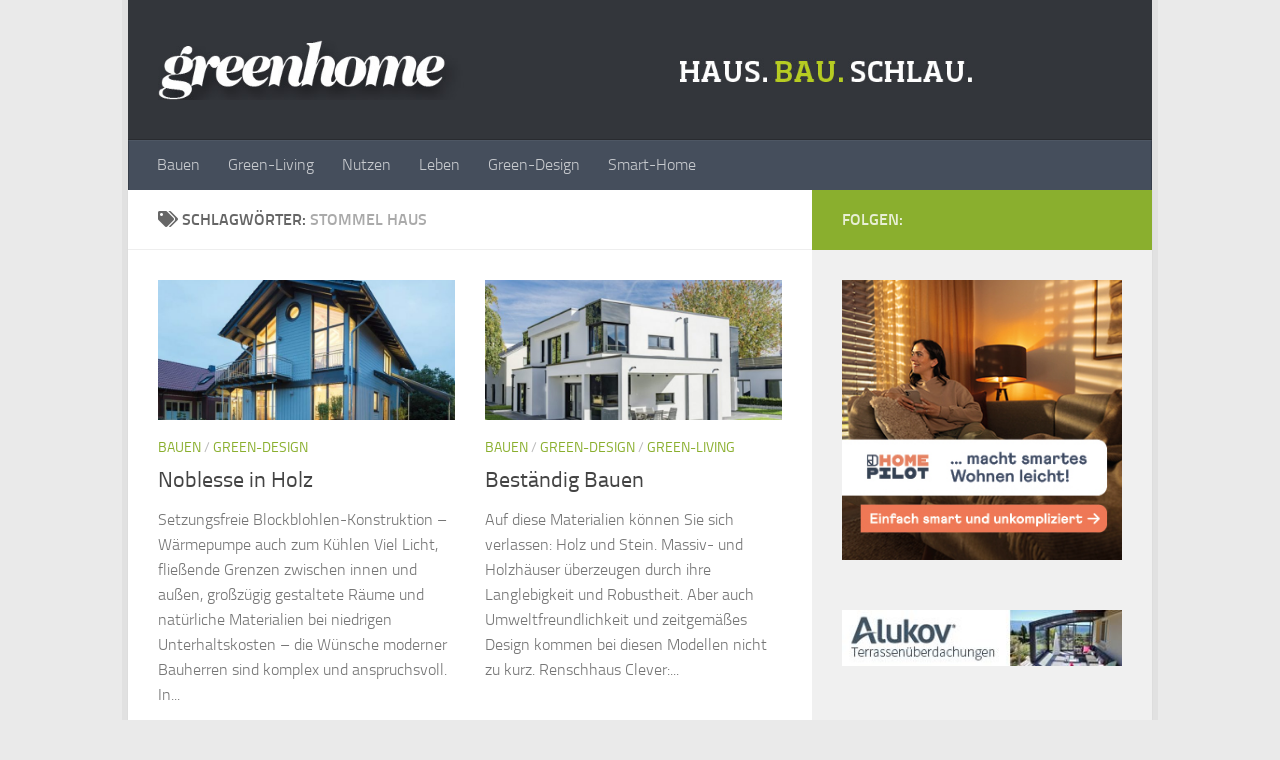

--- FILE ---
content_type: text/html; charset=UTF-8
request_url: https://www.greenhome.de/tag/stommel-haus
body_size: 14209
content:
<!DOCTYPE html>
<html class="no-js" dir="ltr" lang="de" prefix="og: https://ogp.me/ns#">
<head>
  <meta charset="UTF-8">
  <meta name="viewport" content="width=device-width, initial-scale=1.0">
  <link rel="profile" href="https://gmpg.org/xfn/11" />
  <link rel="pingback" href="https://www.greenhome.de/xmlrpc.php">

  <title>Stommel Haus | greenhome</title>

		<!-- All in One SEO 4.9.3 - aioseo.com -->
	<meta name="robots" content="max-image-preview:large" />
	<link rel="canonical" href="https://www.greenhome.de/tag/stommel-haus" />
	<meta name="generator" content="All in One SEO (AIOSEO) 4.9.3" />
		<script type="application/ld+json" class="aioseo-schema">
			{"@context":"https:\/\/schema.org","@graph":[{"@type":"BreadcrumbList","@id":"https:\/\/www.greenhome.de\/tag\/stommel-haus#breadcrumblist","itemListElement":[{"@type":"ListItem","@id":"https:\/\/www.greenhome.de#listItem","position":1,"name":"Home","item":"https:\/\/www.greenhome.de","nextItem":{"@type":"ListItem","@id":"https:\/\/www.greenhome.de\/tag\/stommel-haus#listItem","name":"Stommel Haus"}},{"@type":"ListItem","@id":"https:\/\/www.greenhome.de\/tag\/stommel-haus#listItem","position":2,"name":"Stommel Haus","previousItem":{"@type":"ListItem","@id":"https:\/\/www.greenhome.de#listItem","name":"Home"}}]},{"@type":"CollectionPage","@id":"https:\/\/www.greenhome.de\/tag\/stommel-haus#collectionpage","url":"https:\/\/www.greenhome.de\/tag\/stommel-haus","name":"Stommel Haus | greenhome","inLanguage":"de-DE","isPartOf":{"@id":"https:\/\/www.greenhome.de\/#website"},"breadcrumb":{"@id":"https:\/\/www.greenhome.de\/tag\/stommel-haus#breadcrumblist"}},{"@type":"Organization","@id":"https:\/\/www.greenhome.de\/#organization","name":"greenhome","description":"HAUS \/ BAU \/ SCHLAU","url":"https:\/\/www.greenhome.de\/","logo":{"@type":"ImageObject","url":"https:\/\/www.greenhome.de\/wp-content\/uploads\/2014\/09\/header-2014.jpg","@id":"https:\/\/www.greenhome.de\/tag\/stommel-haus\/#organizationLogo","width":1100,"height":80},"image":{"@id":"https:\/\/www.greenhome.de\/tag\/stommel-haus\/#organizationLogo"}},{"@type":"WebSite","@id":"https:\/\/www.greenhome.de\/#website","url":"https:\/\/www.greenhome.de\/","name":"greenhome","description":"HAUS \/ BAU \/ SCHLAU","inLanguage":"de-DE","publisher":{"@id":"https:\/\/www.greenhome.de\/#organization"}}]}
		</script>
		<!-- All in One SEO -->

<script>document.documentElement.className = document.documentElement.className.replace("no-js","js");</script>
<link rel='dns-prefetch' href='//www.greenhome.de' />
<link rel="alternate" type="application/rss+xml" title="greenhome &raquo; Feed" href="https://www.greenhome.de/feed" />
<link rel="alternate" type="application/rss+xml" title="greenhome &raquo; Schlagwort-Feed zu Stommel Haus" href="https://www.greenhome.de/tag/stommel-haus/feed" />
<style id='wp-img-auto-sizes-contain-inline-css'>
img:is([sizes=auto i],[sizes^="auto," i]){contain-intrinsic-size:3000px 1500px}
/*# sourceURL=wp-img-auto-sizes-contain-inline-css */
</style>
<style id='wp-block-library-inline-css'>
:root{--wp-block-synced-color:#7a00df;--wp-block-synced-color--rgb:122,0,223;--wp-bound-block-color:var(--wp-block-synced-color);--wp-editor-canvas-background:#ddd;--wp-admin-theme-color:#007cba;--wp-admin-theme-color--rgb:0,124,186;--wp-admin-theme-color-darker-10:#006ba1;--wp-admin-theme-color-darker-10--rgb:0,107,160.5;--wp-admin-theme-color-darker-20:#005a87;--wp-admin-theme-color-darker-20--rgb:0,90,135;--wp-admin-border-width-focus:2px}@media (min-resolution:192dpi){:root{--wp-admin-border-width-focus:1.5px}}.wp-element-button{cursor:pointer}:root .has-very-light-gray-background-color{background-color:#eee}:root .has-very-dark-gray-background-color{background-color:#313131}:root .has-very-light-gray-color{color:#eee}:root .has-very-dark-gray-color{color:#313131}:root .has-vivid-green-cyan-to-vivid-cyan-blue-gradient-background{background:linear-gradient(135deg,#00d084,#0693e3)}:root .has-purple-crush-gradient-background{background:linear-gradient(135deg,#34e2e4,#4721fb 50%,#ab1dfe)}:root .has-hazy-dawn-gradient-background{background:linear-gradient(135deg,#faaca8,#dad0ec)}:root .has-subdued-olive-gradient-background{background:linear-gradient(135deg,#fafae1,#67a671)}:root .has-atomic-cream-gradient-background{background:linear-gradient(135deg,#fdd79a,#004a59)}:root .has-nightshade-gradient-background{background:linear-gradient(135deg,#330968,#31cdcf)}:root .has-midnight-gradient-background{background:linear-gradient(135deg,#020381,#2874fc)}:root{--wp--preset--font-size--normal:16px;--wp--preset--font-size--huge:42px}.has-regular-font-size{font-size:1em}.has-larger-font-size{font-size:2.625em}.has-normal-font-size{font-size:var(--wp--preset--font-size--normal)}.has-huge-font-size{font-size:var(--wp--preset--font-size--huge)}.has-text-align-center{text-align:center}.has-text-align-left{text-align:left}.has-text-align-right{text-align:right}.has-fit-text{white-space:nowrap!important}#end-resizable-editor-section{display:none}.aligncenter{clear:both}.items-justified-left{justify-content:flex-start}.items-justified-center{justify-content:center}.items-justified-right{justify-content:flex-end}.items-justified-space-between{justify-content:space-between}.screen-reader-text{border:0;clip-path:inset(50%);height:1px;margin:-1px;overflow:hidden;padding:0;position:absolute;width:1px;word-wrap:normal!important}.screen-reader-text:focus{background-color:#ddd;clip-path:none;color:#444;display:block;font-size:1em;height:auto;left:5px;line-height:normal;padding:15px 23px 14px;text-decoration:none;top:5px;width:auto;z-index:100000}html :where(.has-border-color){border-style:solid}html :where([style*=border-top-color]){border-top-style:solid}html :where([style*=border-right-color]){border-right-style:solid}html :where([style*=border-bottom-color]){border-bottom-style:solid}html :where([style*=border-left-color]){border-left-style:solid}html :where([style*=border-width]){border-style:solid}html :where([style*=border-top-width]){border-top-style:solid}html :where([style*=border-right-width]){border-right-style:solid}html :where([style*=border-bottom-width]){border-bottom-style:solid}html :where([style*=border-left-width]){border-left-style:solid}html :where(img[class*=wp-image-]){height:auto;max-width:100%}:where(figure){margin:0 0 1em}html :where(.is-position-sticky){--wp-admin--admin-bar--position-offset:var(--wp-admin--admin-bar--height,0px)}@media screen and (max-width:600px){html :where(.is-position-sticky){--wp-admin--admin-bar--position-offset:0px}}

/*# sourceURL=wp-block-library-inline-css */
</style><style id='wp-block-image-inline-css'>
.wp-block-image>a,.wp-block-image>figure>a{display:inline-block}.wp-block-image img{box-sizing:border-box;height:auto;max-width:100%;vertical-align:bottom}@media not (prefers-reduced-motion){.wp-block-image img.hide{visibility:hidden}.wp-block-image img.show{animation:show-content-image .4s}}.wp-block-image[style*=border-radius] img,.wp-block-image[style*=border-radius]>a{border-radius:inherit}.wp-block-image.has-custom-border img{box-sizing:border-box}.wp-block-image.aligncenter{text-align:center}.wp-block-image.alignfull>a,.wp-block-image.alignwide>a{width:100%}.wp-block-image.alignfull img,.wp-block-image.alignwide img{height:auto;width:100%}.wp-block-image .aligncenter,.wp-block-image .alignleft,.wp-block-image .alignright,.wp-block-image.aligncenter,.wp-block-image.alignleft,.wp-block-image.alignright{display:table}.wp-block-image .aligncenter>figcaption,.wp-block-image .alignleft>figcaption,.wp-block-image .alignright>figcaption,.wp-block-image.aligncenter>figcaption,.wp-block-image.alignleft>figcaption,.wp-block-image.alignright>figcaption{caption-side:bottom;display:table-caption}.wp-block-image .alignleft{float:left;margin:.5em 1em .5em 0}.wp-block-image .alignright{float:right;margin:.5em 0 .5em 1em}.wp-block-image .aligncenter{margin-left:auto;margin-right:auto}.wp-block-image :where(figcaption){margin-bottom:1em;margin-top:.5em}.wp-block-image.is-style-circle-mask img{border-radius:9999px}@supports ((-webkit-mask-image:none) or (mask-image:none)) or (-webkit-mask-image:none){.wp-block-image.is-style-circle-mask img{border-radius:0;-webkit-mask-image:url('data:image/svg+xml;utf8,<svg viewBox="0 0 100 100" xmlns="http://www.w3.org/2000/svg"><circle cx="50" cy="50" r="50"/></svg>');mask-image:url('data:image/svg+xml;utf8,<svg viewBox="0 0 100 100" xmlns="http://www.w3.org/2000/svg"><circle cx="50" cy="50" r="50"/></svg>');mask-mode:alpha;-webkit-mask-position:center;mask-position:center;-webkit-mask-repeat:no-repeat;mask-repeat:no-repeat;-webkit-mask-size:contain;mask-size:contain}}:root :where(.wp-block-image.is-style-rounded img,.wp-block-image .is-style-rounded img){border-radius:9999px}.wp-block-image figure{margin:0}.wp-lightbox-container{display:flex;flex-direction:column;position:relative}.wp-lightbox-container img{cursor:zoom-in}.wp-lightbox-container img:hover+button{opacity:1}.wp-lightbox-container button{align-items:center;backdrop-filter:blur(16px) saturate(180%);background-color:#5a5a5a40;border:none;border-radius:4px;cursor:zoom-in;display:flex;height:20px;justify-content:center;opacity:0;padding:0;position:absolute;right:16px;text-align:center;top:16px;width:20px;z-index:100}@media not (prefers-reduced-motion){.wp-lightbox-container button{transition:opacity .2s ease}}.wp-lightbox-container button:focus-visible{outline:3px auto #5a5a5a40;outline:3px auto -webkit-focus-ring-color;outline-offset:3px}.wp-lightbox-container button:hover{cursor:pointer;opacity:1}.wp-lightbox-container button:focus{opacity:1}.wp-lightbox-container button:focus,.wp-lightbox-container button:hover,.wp-lightbox-container button:not(:hover):not(:active):not(.has-background){background-color:#5a5a5a40;border:none}.wp-lightbox-overlay{box-sizing:border-box;cursor:zoom-out;height:100vh;left:0;overflow:hidden;position:fixed;top:0;visibility:hidden;width:100%;z-index:100000}.wp-lightbox-overlay .close-button{align-items:center;cursor:pointer;display:flex;justify-content:center;min-height:40px;min-width:40px;padding:0;position:absolute;right:calc(env(safe-area-inset-right) + 16px);top:calc(env(safe-area-inset-top) + 16px);z-index:5000000}.wp-lightbox-overlay .close-button:focus,.wp-lightbox-overlay .close-button:hover,.wp-lightbox-overlay .close-button:not(:hover):not(:active):not(.has-background){background:none;border:none}.wp-lightbox-overlay .lightbox-image-container{height:var(--wp--lightbox-container-height);left:50%;overflow:hidden;position:absolute;top:50%;transform:translate(-50%,-50%);transform-origin:top left;width:var(--wp--lightbox-container-width);z-index:9999999999}.wp-lightbox-overlay .wp-block-image{align-items:center;box-sizing:border-box;display:flex;height:100%;justify-content:center;margin:0;position:relative;transform-origin:0 0;width:100%;z-index:3000000}.wp-lightbox-overlay .wp-block-image img{height:var(--wp--lightbox-image-height);min-height:var(--wp--lightbox-image-height);min-width:var(--wp--lightbox-image-width);width:var(--wp--lightbox-image-width)}.wp-lightbox-overlay .wp-block-image figcaption{display:none}.wp-lightbox-overlay button{background:none;border:none}.wp-lightbox-overlay .scrim{background-color:#fff;height:100%;opacity:.9;position:absolute;width:100%;z-index:2000000}.wp-lightbox-overlay.active{visibility:visible}@media not (prefers-reduced-motion){.wp-lightbox-overlay.active{animation:turn-on-visibility .25s both}.wp-lightbox-overlay.active img{animation:turn-on-visibility .35s both}.wp-lightbox-overlay.show-closing-animation:not(.active){animation:turn-off-visibility .35s both}.wp-lightbox-overlay.show-closing-animation:not(.active) img{animation:turn-off-visibility .25s both}.wp-lightbox-overlay.zoom.active{animation:none;opacity:1;visibility:visible}.wp-lightbox-overlay.zoom.active .lightbox-image-container{animation:lightbox-zoom-in .4s}.wp-lightbox-overlay.zoom.active .lightbox-image-container img{animation:none}.wp-lightbox-overlay.zoom.active .scrim{animation:turn-on-visibility .4s forwards}.wp-lightbox-overlay.zoom.show-closing-animation:not(.active){animation:none}.wp-lightbox-overlay.zoom.show-closing-animation:not(.active) .lightbox-image-container{animation:lightbox-zoom-out .4s}.wp-lightbox-overlay.zoom.show-closing-animation:not(.active) .lightbox-image-container img{animation:none}.wp-lightbox-overlay.zoom.show-closing-animation:not(.active) .scrim{animation:turn-off-visibility .4s forwards}}@keyframes show-content-image{0%{visibility:hidden}99%{visibility:hidden}to{visibility:visible}}@keyframes turn-on-visibility{0%{opacity:0}to{opacity:1}}@keyframes turn-off-visibility{0%{opacity:1;visibility:visible}99%{opacity:0;visibility:visible}to{opacity:0;visibility:hidden}}@keyframes lightbox-zoom-in{0%{transform:translate(calc((-100vw + var(--wp--lightbox-scrollbar-width))/2 + var(--wp--lightbox-initial-left-position)),calc(-50vh + var(--wp--lightbox-initial-top-position))) scale(var(--wp--lightbox-scale))}to{transform:translate(-50%,-50%) scale(1)}}@keyframes lightbox-zoom-out{0%{transform:translate(-50%,-50%) scale(1);visibility:visible}99%{visibility:visible}to{transform:translate(calc((-100vw + var(--wp--lightbox-scrollbar-width))/2 + var(--wp--lightbox-initial-left-position)),calc(-50vh + var(--wp--lightbox-initial-top-position))) scale(var(--wp--lightbox-scale));visibility:hidden}}
/*# sourceURL=https://www.greenhome.de/wp-includes/blocks/image/style.min.css */
</style>
<style id='wp-block-paragraph-inline-css'>
.is-small-text{font-size:.875em}.is-regular-text{font-size:1em}.is-large-text{font-size:2.25em}.is-larger-text{font-size:3em}.has-drop-cap:not(:focus):first-letter{float:left;font-size:8.4em;font-style:normal;font-weight:100;line-height:.68;margin:.05em .1em 0 0;text-transform:uppercase}body.rtl .has-drop-cap:not(:focus):first-letter{float:none;margin-left:.1em}p.has-drop-cap.has-background{overflow:hidden}:root :where(p.has-background){padding:1.25em 2.375em}:where(p.has-text-color:not(.has-link-color)) a{color:inherit}p.has-text-align-left[style*="writing-mode:vertical-lr"],p.has-text-align-right[style*="writing-mode:vertical-rl"]{rotate:180deg}
/*# sourceURL=https://www.greenhome.de/wp-includes/blocks/paragraph/style.min.css */
</style>
<style id='global-styles-inline-css'>
:root{--wp--preset--aspect-ratio--square: 1;--wp--preset--aspect-ratio--4-3: 4/3;--wp--preset--aspect-ratio--3-4: 3/4;--wp--preset--aspect-ratio--3-2: 3/2;--wp--preset--aspect-ratio--2-3: 2/3;--wp--preset--aspect-ratio--16-9: 16/9;--wp--preset--aspect-ratio--9-16: 9/16;--wp--preset--color--black: #000000;--wp--preset--color--cyan-bluish-gray: #abb8c3;--wp--preset--color--white: #ffffff;--wp--preset--color--pale-pink: #f78da7;--wp--preset--color--vivid-red: #cf2e2e;--wp--preset--color--luminous-vivid-orange: #ff6900;--wp--preset--color--luminous-vivid-amber: #fcb900;--wp--preset--color--light-green-cyan: #7bdcb5;--wp--preset--color--vivid-green-cyan: #00d084;--wp--preset--color--pale-cyan-blue: #8ed1fc;--wp--preset--color--vivid-cyan-blue: #0693e3;--wp--preset--color--vivid-purple: #9b51e0;--wp--preset--gradient--vivid-cyan-blue-to-vivid-purple: linear-gradient(135deg,rgb(6,147,227) 0%,rgb(155,81,224) 100%);--wp--preset--gradient--light-green-cyan-to-vivid-green-cyan: linear-gradient(135deg,rgb(122,220,180) 0%,rgb(0,208,130) 100%);--wp--preset--gradient--luminous-vivid-amber-to-luminous-vivid-orange: linear-gradient(135deg,rgb(252,185,0) 0%,rgb(255,105,0) 100%);--wp--preset--gradient--luminous-vivid-orange-to-vivid-red: linear-gradient(135deg,rgb(255,105,0) 0%,rgb(207,46,46) 100%);--wp--preset--gradient--very-light-gray-to-cyan-bluish-gray: linear-gradient(135deg,rgb(238,238,238) 0%,rgb(169,184,195) 100%);--wp--preset--gradient--cool-to-warm-spectrum: linear-gradient(135deg,rgb(74,234,220) 0%,rgb(151,120,209) 20%,rgb(207,42,186) 40%,rgb(238,44,130) 60%,rgb(251,105,98) 80%,rgb(254,248,76) 100%);--wp--preset--gradient--blush-light-purple: linear-gradient(135deg,rgb(255,206,236) 0%,rgb(152,150,240) 100%);--wp--preset--gradient--blush-bordeaux: linear-gradient(135deg,rgb(254,205,165) 0%,rgb(254,45,45) 50%,rgb(107,0,62) 100%);--wp--preset--gradient--luminous-dusk: linear-gradient(135deg,rgb(255,203,112) 0%,rgb(199,81,192) 50%,rgb(65,88,208) 100%);--wp--preset--gradient--pale-ocean: linear-gradient(135deg,rgb(255,245,203) 0%,rgb(182,227,212) 50%,rgb(51,167,181) 100%);--wp--preset--gradient--electric-grass: linear-gradient(135deg,rgb(202,248,128) 0%,rgb(113,206,126) 100%);--wp--preset--gradient--midnight: linear-gradient(135deg,rgb(2,3,129) 0%,rgb(40,116,252) 100%);--wp--preset--font-size--small: 13px;--wp--preset--font-size--medium: 20px;--wp--preset--font-size--large: 36px;--wp--preset--font-size--x-large: 42px;--wp--preset--spacing--20: 0.44rem;--wp--preset--spacing--30: 0.67rem;--wp--preset--spacing--40: 1rem;--wp--preset--spacing--50: 1.5rem;--wp--preset--spacing--60: 2.25rem;--wp--preset--spacing--70: 3.38rem;--wp--preset--spacing--80: 5.06rem;--wp--preset--shadow--natural: 6px 6px 9px rgba(0, 0, 0, 0.2);--wp--preset--shadow--deep: 12px 12px 50px rgba(0, 0, 0, 0.4);--wp--preset--shadow--sharp: 6px 6px 0px rgba(0, 0, 0, 0.2);--wp--preset--shadow--outlined: 6px 6px 0px -3px rgb(255, 255, 255), 6px 6px rgb(0, 0, 0);--wp--preset--shadow--crisp: 6px 6px 0px rgb(0, 0, 0);}:where(.is-layout-flex){gap: 0.5em;}:where(.is-layout-grid){gap: 0.5em;}body .is-layout-flex{display: flex;}.is-layout-flex{flex-wrap: wrap;align-items: center;}.is-layout-flex > :is(*, div){margin: 0;}body .is-layout-grid{display: grid;}.is-layout-grid > :is(*, div){margin: 0;}:where(.wp-block-columns.is-layout-flex){gap: 2em;}:where(.wp-block-columns.is-layout-grid){gap: 2em;}:where(.wp-block-post-template.is-layout-flex){gap: 1.25em;}:where(.wp-block-post-template.is-layout-grid){gap: 1.25em;}.has-black-color{color: var(--wp--preset--color--black) !important;}.has-cyan-bluish-gray-color{color: var(--wp--preset--color--cyan-bluish-gray) !important;}.has-white-color{color: var(--wp--preset--color--white) !important;}.has-pale-pink-color{color: var(--wp--preset--color--pale-pink) !important;}.has-vivid-red-color{color: var(--wp--preset--color--vivid-red) !important;}.has-luminous-vivid-orange-color{color: var(--wp--preset--color--luminous-vivid-orange) !important;}.has-luminous-vivid-amber-color{color: var(--wp--preset--color--luminous-vivid-amber) !important;}.has-light-green-cyan-color{color: var(--wp--preset--color--light-green-cyan) !important;}.has-vivid-green-cyan-color{color: var(--wp--preset--color--vivid-green-cyan) !important;}.has-pale-cyan-blue-color{color: var(--wp--preset--color--pale-cyan-blue) !important;}.has-vivid-cyan-blue-color{color: var(--wp--preset--color--vivid-cyan-blue) !important;}.has-vivid-purple-color{color: var(--wp--preset--color--vivid-purple) !important;}.has-black-background-color{background-color: var(--wp--preset--color--black) !important;}.has-cyan-bluish-gray-background-color{background-color: var(--wp--preset--color--cyan-bluish-gray) !important;}.has-white-background-color{background-color: var(--wp--preset--color--white) !important;}.has-pale-pink-background-color{background-color: var(--wp--preset--color--pale-pink) !important;}.has-vivid-red-background-color{background-color: var(--wp--preset--color--vivid-red) !important;}.has-luminous-vivid-orange-background-color{background-color: var(--wp--preset--color--luminous-vivid-orange) !important;}.has-luminous-vivid-amber-background-color{background-color: var(--wp--preset--color--luminous-vivid-amber) !important;}.has-light-green-cyan-background-color{background-color: var(--wp--preset--color--light-green-cyan) !important;}.has-vivid-green-cyan-background-color{background-color: var(--wp--preset--color--vivid-green-cyan) !important;}.has-pale-cyan-blue-background-color{background-color: var(--wp--preset--color--pale-cyan-blue) !important;}.has-vivid-cyan-blue-background-color{background-color: var(--wp--preset--color--vivid-cyan-blue) !important;}.has-vivid-purple-background-color{background-color: var(--wp--preset--color--vivid-purple) !important;}.has-black-border-color{border-color: var(--wp--preset--color--black) !important;}.has-cyan-bluish-gray-border-color{border-color: var(--wp--preset--color--cyan-bluish-gray) !important;}.has-white-border-color{border-color: var(--wp--preset--color--white) !important;}.has-pale-pink-border-color{border-color: var(--wp--preset--color--pale-pink) !important;}.has-vivid-red-border-color{border-color: var(--wp--preset--color--vivid-red) !important;}.has-luminous-vivid-orange-border-color{border-color: var(--wp--preset--color--luminous-vivid-orange) !important;}.has-luminous-vivid-amber-border-color{border-color: var(--wp--preset--color--luminous-vivid-amber) !important;}.has-light-green-cyan-border-color{border-color: var(--wp--preset--color--light-green-cyan) !important;}.has-vivid-green-cyan-border-color{border-color: var(--wp--preset--color--vivid-green-cyan) !important;}.has-pale-cyan-blue-border-color{border-color: var(--wp--preset--color--pale-cyan-blue) !important;}.has-vivid-cyan-blue-border-color{border-color: var(--wp--preset--color--vivid-cyan-blue) !important;}.has-vivid-purple-border-color{border-color: var(--wp--preset--color--vivid-purple) !important;}.has-vivid-cyan-blue-to-vivid-purple-gradient-background{background: var(--wp--preset--gradient--vivid-cyan-blue-to-vivid-purple) !important;}.has-light-green-cyan-to-vivid-green-cyan-gradient-background{background: var(--wp--preset--gradient--light-green-cyan-to-vivid-green-cyan) !important;}.has-luminous-vivid-amber-to-luminous-vivid-orange-gradient-background{background: var(--wp--preset--gradient--luminous-vivid-amber-to-luminous-vivid-orange) !important;}.has-luminous-vivid-orange-to-vivid-red-gradient-background{background: var(--wp--preset--gradient--luminous-vivid-orange-to-vivid-red) !important;}.has-very-light-gray-to-cyan-bluish-gray-gradient-background{background: var(--wp--preset--gradient--very-light-gray-to-cyan-bluish-gray) !important;}.has-cool-to-warm-spectrum-gradient-background{background: var(--wp--preset--gradient--cool-to-warm-spectrum) !important;}.has-blush-light-purple-gradient-background{background: var(--wp--preset--gradient--blush-light-purple) !important;}.has-blush-bordeaux-gradient-background{background: var(--wp--preset--gradient--blush-bordeaux) !important;}.has-luminous-dusk-gradient-background{background: var(--wp--preset--gradient--luminous-dusk) !important;}.has-pale-ocean-gradient-background{background: var(--wp--preset--gradient--pale-ocean) !important;}.has-electric-grass-gradient-background{background: var(--wp--preset--gradient--electric-grass) !important;}.has-midnight-gradient-background{background: var(--wp--preset--gradient--midnight) !important;}.has-small-font-size{font-size: var(--wp--preset--font-size--small) !important;}.has-medium-font-size{font-size: var(--wp--preset--font-size--medium) !important;}.has-large-font-size{font-size: var(--wp--preset--font-size--large) !important;}.has-x-large-font-size{font-size: var(--wp--preset--font-size--x-large) !important;}
/*# sourceURL=global-styles-inline-css */
</style>

<style id='classic-theme-styles-inline-css'>
/*! This file is auto-generated */
.wp-block-button__link{color:#fff;background-color:#32373c;border-radius:9999px;box-shadow:none;text-decoration:none;padding:calc(.667em + 2px) calc(1.333em + 2px);font-size:1.125em}.wp-block-file__button{background:#32373c;color:#fff;text-decoration:none}
/*# sourceURL=/wp-includes/css/classic-themes.min.css */
</style>
<link rel='stylesheet' id='iphorm-css' href='https://www.greenhome.de/wp-content/plugins/iphorm-form-builder/css/styles.css?ver=1.10.2' media='all' />
<link rel='stylesheet' id='qtip-css' href='https://www.greenhome.de/wp-content/plugins/iphorm-form-builder/js/qtip2/jquery.qtip.min.css?ver=2.2.1' media='all' />
<link rel='stylesheet' id='iphorm-fancybox-css' href='https://www.greenhome.de/wp-content/plugins/iphorm-form-builder/js/fancybox/jquery.fancybox.min.css?ver=1.3.7' media='all' />
<link rel='stylesheet' id='iphorm-uniform-theme-1-css' href='https://www.greenhome.de/wp-content/plugins/iphorm-form-builder/js/uniform/themes/default/default.css?ver=1.10.2' media='all' />
<link rel='stylesheet' id='iphorm-uniform-theme-2-css' href='https://www.greenhome.de/wp-content/plugins/iphorm-form-builder/js/uniform/themes/aristo/aristo.css?ver=1.10.2' media='all' />
<link rel='stylesheet' id='iphorm-theme-1-css' href='https://www.greenhome.de/wp-content/plugins/iphorm-form-builder/themes/light/rounded.css?ver=1.10.2' media='all' />
<link rel='stylesheet' id='countdown-darth-css-css' href='https://www.greenhome.de/wp-content/plugins/jquery-t-countdown-widget/css/darth/style.css?ver=2.0' media='all' />
<link rel='stylesheet' id='hueman-main-style-css' href='https://www.greenhome.de/wp-content/themes/hueman/assets/front/css/main.min.css?ver=3.7.27' media='all' />
<style id='hueman-main-style-inline-css'>
body { font-size:1.00rem; }@media only screen and (min-width: 720px) {
        .nav > li { font-size:1.00rem; }
      }.boxed #wrapper, .container-inner { max-width: 1024px; }@media only screen and (min-width: 720px) {
                .boxed .desktop-sticky {
                  width: 1024px;
                }
              }::selection { background-color: #8aaf2e; }
::-moz-selection { background-color: #8aaf2e; }a,a>span.hu-external::after,.themeform label .required,#flexslider-featured .flex-direction-nav .flex-next:hover,#flexslider-featured .flex-direction-nav .flex-prev:hover,.post-hover:hover .post-title a,.post-title a:hover,.sidebar.s1 .post-nav li a:hover i,.content .post-nav li a:hover i,.post-related a:hover,.sidebar.s1 .widget_rss ul li a,#footer .widget_rss ul li a,.sidebar.s1 .widget_calendar a,#footer .widget_calendar a,.sidebar.s1 .alx-tab .tab-item-category a,.sidebar.s1 .alx-posts .post-item-category a,.sidebar.s1 .alx-tab li:hover .tab-item-title a,.sidebar.s1 .alx-tab li:hover .tab-item-comment a,.sidebar.s1 .alx-posts li:hover .post-item-title a,#footer .alx-tab .tab-item-category a,#footer .alx-posts .post-item-category a,#footer .alx-tab li:hover .tab-item-title a,#footer .alx-tab li:hover .tab-item-comment a,#footer .alx-posts li:hover .post-item-title a,.comment-tabs li.active a,.comment-awaiting-moderation,.child-menu a:hover,.child-menu .current_page_item > a,.wp-pagenavi a{ color: #8aaf2e; }input[type="submit"],.themeform button[type="submit"],.sidebar.s1 .sidebar-top,.sidebar.s1 .sidebar-toggle,#flexslider-featured .flex-control-nav li a.flex-active,.post-tags a:hover,.sidebar.s1 .widget_calendar caption,#footer .widget_calendar caption,.author-bio .bio-avatar:after,.commentlist li.bypostauthor > .comment-body:after,.commentlist li.comment-author-admin > .comment-body:after{ background-color: #8aaf2e; }.post-format .format-container { border-color: #8aaf2e; }.sidebar.s1 .alx-tabs-nav li.active a,#footer .alx-tabs-nav li.active a,.comment-tabs li.active a,.wp-pagenavi a:hover,.wp-pagenavi a:active,.wp-pagenavi span.current{ border-bottom-color: #8aaf2e!important; }.sidebar.s2 .post-nav li a:hover i,
.sidebar.s2 .widget_rss ul li a,
.sidebar.s2 .widget_calendar a,
.sidebar.s2 .alx-tab .tab-item-category a,
.sidebar.s2 .alx-posts .post-item-category a,
.sidebar.s2 .alx-tab li:hover .tab-item-title a,
.sidebar.s2 .alx-tab li:hover .tab-item-comment a,
.sidebar.s2 .alx-posts li:hover .post-item-title a { color: #fdc400; }
.sidebar.s2 .sidebar-top,.sidebar.s2 .sidebar-toggle,.post-comments,.jp-play-bar,.jp-volume-bar-value,.sidebar.s2 .widget_calendar caption{ background-color: #fdc400; }.sidebar.s2 .alx-tabs-nav li.active a { border-bottom-color: #fdc400; }
.post-comments::before { border-right-color: #fdc400; }
      .search-expand,
              #nav-topbar.nav-container { background-color: #26272b}@media only screen and (min-width: 720px) {
                #nav-topbar .nav ul { background-color: #26272b; }
              }.is-scrolled #header .nav-container.desktop-sticky,
              .is-scrolled #header .search-expand { background-color: #26272b; background-color: rgba(38,39,43,0.90) }.is-scrolled .topbar-transparent #nav-topbar.desktop-sticky .nav ul { background-color: #26272b; background-color: rgba(38,39,43,0.95) }#header { background-color: #33363b; }
@media only screen and (min-width: 720px) {
  #nav-header .nav ul { background-color: #33363b; }
}
        .is-scrolled #header #nav-mobile { background-color: #454e5c; background-color: rgba(69,78,92,0.90) }#nav-header.nav-container, #main-header-search .search-expand { background-color: ; }
@media only screen and (min-width: 720px) {
  #nav-header .nav ul { background-color: ; }
}
        body { background-color: #eaeaea; }
/*# sourceURL=hueman-main-style-inline-css */
</style>
<link rel='stylesheet' id='hueman-font-awesome-css' href='https://www.greenhome.de/wp-content/themes/hueman/assets/front/css/font-awesome.min.css?ver=3.7.27' media='all' />
<script src="https://www.greenhome.de/wp-includes/js/jquery/jquery.min.js?ver=3.7.1" id="jquery-core-js"></script>
<script src="https://www.greenhome.de/wp-includes/js/jquery/jquery-migrate.min.js?ver=3.4.1" id="jquery-migrate-js"></script>
<script id="jquery-js-after">
jQuery(document).ready(function() {
	jQuery(".2a3aba53048fdf5137d435504fbe7a3f").click(function() {
		jQuery.post(
			"https://www.greenhome.de/wp-admin/admin-ajax.php", {
				"action": "quick_adsense_onpost_ad_click",
				"quick_adsense_onpost_ad_index": jQuery(this).attr("data-index"),
				"quick_adsense_nonce": "5f2b677243",
			}, function(response) { }
		);
	});
});

//# sourceURL=jquery-js-after
</script>
<script src="https://www.greenhome.de/wp-content/plugins/iphorm-form-builder/js/iphorm.js?ver=1.10.2" id="iphorm-js"></script>
<link rel="https://api.w.org/" href="https://www.greenhome.de/wp-json/" /><link rel="alternate" title="JSON" type="application/json" href="https://www.greenhome.de/wp-json/wp/v2/tags/538" /><link rel="EditURI" type="application/rsd+xml" title="RSD" href="https://www.greenhome.de/xmlrpc.php?rsd" />
<script type='text/javascript'>
var tminusnow = '{"now":"1\/26\/2026 16:22:47"}';
</script>    <link rel="preload" as="font" type="font/woff2" href="https://www.greenhome.de/wp-content/themes/hueman/assets/front/webfonts/fa-brands-400.woff2?v=5.15.2" crossorigin="anonymous"/>
    <link rel="preload" as="font" type="font/woff2" href="https://www.greenhome.de/wp-content/themes/hueman/assets/front/webfonts/fa-regular-400.woff2?v=5.15.2" crossorigin="anonymous"/>
    <link rel="preload" as="font" type="font/woff2" href="https://www.greenhome.de/wp-content/themes/hueman/assets/front/webfonts/fa-solid-900.woff2?v=5.15.2" crossorigin="anonymous"/>
  <link rel="preload" as="font" type="font/woff" href="https://www.greenhome.de/wp-content/themes/hueman/assets/front/fonts/titillium-light-webfont.woff" crossorigin="anonymous"/>
<link rel="preload" as="font" type="font/woff" href="https://www.greenhome.de/wp-content/themes/hueman/assets/front/fonts/titillium-lightitalic-webfont.woff" crossorigin="anonymous"/>
<link rel="preload" as="font" type="font/woff" href="https://www.greenhome.de/wp-content/themes/hueman/assets/front/fonts/titillium-regular-webfont.woff" crossorigin="anonymous"/>
<link rel="preload" as="font" type="font/woff" href="https://www.greenhome.de/wp-content/themes/hueman/assets/front/fonts/titillium-regularitalic-webfont.woff" crossorigin="anonymous"/>
<link rel="preload" as="font" type="font/woff" href="https://www.greenhome.de/wp-content/themes/hueman/assets/front/fonts/titillium-semibold-webfont.woff" crossorigin="anonymous"/>
<style>
  /*  base : fonts
/* ------------------------------------ */
body { font-family: "Titillium", Arial, sans-serif; }
@font-face {
  font-family: 'Titillium';
  src: url('https://www.greenhome.de/wp-content/themes/hueman/assets/front/fonts/titillium-light-webfont.eot');
  src: url('https://www.greenhome.de/wp-content/themes/hueman/assets/front/fonts/titillium-light-webfont.svg#titillium-light-webfont') format('svg'),
     url('https://www.greenhome.de/wp-content/themes/hueman/assets/front/fonts/titillium-light-webfont.eot?#iefix') format('embedded-opentype'),
     url('https://www.greenhome.de/wp-content/themes/hueman/assets/front/fonts/titillium-light-webfont.woff') format('woff'),
     url('https://www.greenhome.de/wp-content/themes/hueman/assets/front/fonts/titillium-light-webfont.ttf') format('truetype');
  font-weight: 300;
  font-style: normal;
}
@font-face {
  font-family: 'Titillium';
  src: url('https://www.greenhome.de/wp-content/themes/hueman/assets/front/fonts/titillium-lightitalic-webfont.eot');
  src: url('https://www.greenhome.de/wp-content/themes/hueman/assets/front/fonts/titillium-lightitalic-webfont.svg#titillium-lightitalic-webfont') format('svg'),
     url('https://www.greenhome.de/wp-content/themes/hueman/assets/front/fonts/titillium-lightitalic-webfont.eot?#iefix') format('embedded-opentype'),
     url('https://www.greenhome.de/wp-content/themes/hueman/assets/front/fonts/titillium-lightitalic-webfont.woff') format('woff'),
     url('https://www.greenhome.de/wp-content/themes/hueman/assets/front/fonts/titillium-lightitalic-webfont.ttf') format('truetype');
  font-weight: 300;
  font-style: italic;
}
@font-face {
  font-family: 'Titillium';
  src: url('https://www.greenhome.de/wp-content/themes/hueman/assets/front/fonts/titillium-regular-webfont.eot');
  src: url('https://www.greenhome.de/wp-content/themes/hueman/assets/front/fonts/titillium-regular-webfont.svg#titillium-regular-webfont') format('svg'),
     url('https://www.greenhome.de/wp-content/themes/hueman/assets/front/fonts/titillium-regular-webfont.eot?#iefix') format('embedded-opentype'),
     url('https://www.greenhome.de/wp-content/themes/hueman/assets/front/fonts/titillium-regular-webfont.woff') format('woff'),
     url('https://www.greenhome.de/wp-content/themes/hueman/assets/front/fonts/titillium-regular-webfont.ttf') format('truetype');
  font-weight: 400;
  font-style: normal;
}
@font-face {
  font-family: 'Titillium';
  src: url('https://www.greenhome.de/wp-content/themes/hueman/assets/front/fonts/titillium-regularitalic-webfont.eot');
  src: url('https://www.greenhome.de/wp-content/themes/hueman/assets/front/fonts/titillium-regularitalic-webfont.svg#titillium-regular-webfont') format('svg'),
     url('https://www.greenhome.de/wp-content/themes/hueman/assets/front/fonts/titillium-regularitalic-webfont.eot?#iefix') format('embedded-opentype'),
     url('https://www.greenhome.de/wp-content/themes/hueman/assets/front/fonts/titillium-regularitalic-webfont.woff') format('woff'),
     url('https://www.greenhome.de/wp-content/themes/hueman/assets/front/fonts/titillium-regularitalic-webfont.ttf') format('truetype');
  font-weight: 400;
  font-style: italic;
}
@font-face {
    font-family: 'Titillium';
    src: url('https://www.greenhome.de/wp-content/themes/hueman/assets/front/fonts/titillium-semibold-webfont.eot');
    src: url('https://www.greenhome.de/wp-content/themes/hueman/assets/front/fonts/titillium-semibold-webfont.svg#titillium-semibold-webfont') format('svg'),
         url('https://www.greenhome.de/wp-content/themes/hueman/assets/front/fonts/titillium-semibold-webfont.eot?#iefix') format('embedded-opentype'),
         url('https://www.greenhome.de/wp-content/themes/hueman/assets/front/fonts/titillium-semibold-webfont.woff') format('woff'),
         url('https://www.greenhome.de/wp-content/themes/hueman/assets/front/fonts/titillium-semibold-webfont.ttf') format('truetype');
  font-weight: 600;
  font-style: normal;
}
</style>
  <!--[if lt IE 9]>
<script src="https://www.greenhome.de/wp-content/themes/hueman/assets/front/js/ie/html5shiv-printshiv.min.js"></script>
<script src="https://www.greenhome.de/wp-content/themes/hueman/assets/front/js/ie/selectivizr.js"></script>
<![endif]-->
<script>_VH_CODE = 3566167349;</script>
<script src="https://visithunter.io/collect.js"></script><link rel="icon" href="https://www.greenhome.de/wp-content/uploads/2014/09/cropped-ghfav-150x150.png" sizes="32x32" />
<link rel="icon" href="https://www.greenhome.de/wp-content/uploads/2014/09/cropped-ghfav-300x300.png" sizes="192x192" />
<link rel="apple-touch-icon" href="https://www.greenhome.de/wp-content/uploads/2014/09/cropped-ghfav-300x300.png" />
<meta name="msapplication-TileImage" content="https://www.greenhome.de/wp-content/uploads/2014/09/cropped-ghfav-300x300.png" />
		<style id="wp-custom-css">
			.wp-caption.alignright {
    margin: 5px 0 20px 20px;
} li.bop-nav-search {
	float: right;
	margin: 0.7em 0;
}

form.bop-nav-search div #s {
	display: inline-block;
	max-width: 180px;
	padding: 0.em 0.6em 0.4em;
	border-radius: 0px;
	border-color: #bfc0c1;
	background-color: #eaeaea;
	border-width: .5px
	}

#searchsubmit{
	border-radius: 0px;
	border-color: #0000;
	background-color: #33363b;
	color: #bfc0c1;
	font-size: 16px;
	}
		</style>
		</head>

<body data-rsssl=1 class="archive tag tag-stommel-haus tag-538 wp-embed-responsive wp-theme-hueman col-2cl boxed header-desktop-sticky header-mobile-sticky hueman-3-7-27 chrome">

<div id="wrapper">
  <a class="screen-reader-text skip-link" href="#content">Zum Inhalt springen</a>
  
  <header id="header" class="top-menu-mobile-on one-mobile-menu top_menu header-ads-desktop  topbar-transparent no-header-img">
        <nav class="nav-container group mobile-menu mobile-sticky no-menu-assigned" id="nav-mobile" data-menu-id="header-1">
  <div class="mobile-title-logo-in-header"><p class="site-title">                  <a class="custom-logo-link" href="https://www.greenhome.de/" rel="home" title="greenhome | Homepage"><img src="https://www.greenhome.de/wp-content/uploads/2014/09/header-2014.jpg" alt="greenhome"  /></a>                </p></div>
        
                    <!-- <div class="ham__navbar-toggler collapsed" aria-expanded="false">
          <div class="ham__navbar-span-wrapper">
            <span class="ham-toggler-menu__span"></span>
          </div>
        </div> -->
        <button class="ham__navbar-toggler-two collapsed" title="Menu" aria-expanded="false">
          <span class="ham__navbar-span-wrapper">
            <span class="line line-1"></span>
            <span class="line line-2"></span>
            <span class="line line-3"></span>
          </span>
        </button>
            
      <div class="nav-text"></div>
      <div class="nav-wrap container">
                  <ul class="nav container-inner group mobile-search">
                            <li>
                  <form role="search" method="get" class="search-form" action="https://www.greenhome.de/">
				<label>
					<span class="screen-reader-text">Suche nach:</span>
					<input type="search" class="search-field" placeholder="Suchen …" value="" name="s" />
				</label>
				<input type="submit" class="search-submit" value="Suchen" />
			</form>                </li>
                      </ul>
                <ul id="menu-rubriken-menue" class="nav container-inner group"><li id="menu-item-4178" class="menu-item menu-item-type-taxonomy menu-item-object-category menu-item-4178"><a href="https://www.greenhome.de/category/bauen">Bauen</a></li>
<li id="menu-item-4179" class="menu-item menu-item-type-taxonomy menu-item-object-category menu-item-4179"><a href="https://www.greenhome.de/category/allgemein">Green-Living</a></li>
<li id="menu-item-4180" class="menu-item menu-item-type-taxonomy menu-item-object-category menu-item-4180"><a href="https://www.greenhome.de/category/nutzen">Nutzen</a></li>
<li id="menu-item-4181" class="menu-item menu-item-type-taxonomy menu-item-object-category menu-item-4181"><a href="https://www.greenhome.de/category/leben">Leben</a></li>
<li id="menu-item-4182" class="menu-item menu-item-type-taxonomy menu-item-object-category menu-item-4182"><a href="https://www.greenhome.de/category/green-design">Green-Design</a></li>
<li id="menu-item-4183" class="menu-item menu-item-type-taxonomy menu-item-object-category menu-item-4183"><a href="https://www.greenhome.de/category/smart-home">Smart-Home</a></li>
</ul>      </div>
</nav><!--/#nav-topbar-->  
  
  <div class="container group">
        <div class="container-inner">

                    <div class="group hu-pad central-header-zone">
                  <div class="logo-tagline-group">
                      <p class="site-title">                  <a class="custom-logo-link" href="https://www.greenhome.de/" rel="home" title="greenhome | Homepage"><img src="https://www.greenhome.de/wp-content/uploads/2014/09/header-2014.jpg" alt="greenhome"  /></a>                </p>                                        </div>

                                </div>
      
                <nav class="nav-container group desktop-menu " id="nav-header" data-menu-id="header-2">
    <div class="nav-text"><!-- put your mobile menu text here --></div>

  <div class="nav-wrap container">
        <ul id="menu-rubriken-menue-1" class="nav container-inner group"><li class="menu-item menu-item-type-taxonomy menu-item-object-category menu-item-4178"><a href="https://www.greenhome.de/category/bauen">Bauen</a></li>
<li class="menu-item menu-item-type-taxonomy menu-item-object-category menu-item-4179"><a href="https://www.greenhome.de/category/allgemein">Green-Living</a></li>
<li class="menu-item menu-item-type-taxonomy menu-item-object-category menu-item-4180"><a href="https://www.greenhome.de/category/nutzen">Nutzen</a></li>
<li class="menu-item menu-item-type-taxonomy menu-item-object-category menu-item-4181"><a href="https://www.greenhome.de/category/leben">Leben</a></li>
<li class="menu-item menu-item-type-taxonomy menu-item-object-category menu-item-4182"><a href="https://www.greenhome.de/category/green-design">Green-Design</a></li>
<li class="menu-item menu-item-type-taxonomy menu-item-object-category menu-item-4183"><a href="https://www.greenhome.de/category/smart-home">Smart-Home</a></li>
</ul>  </div>
</nav><!--/#nav-header-->      
    </div><!--/.container-inner-->
      </div><!--/.container-->

</header><!--/#header-->
  
  <div class="container" id="page">
    <div class="container-inner">
            <div class="main">
        <div class="main-inner group">
          
              <main class="content" id="content">
              <div class="page-title hu-pad group">
          	    		<h1><i class="fas fa-tags"></i>Schlagwörter: <span>Stommel Haus </span></h1>
    	
    </div><!--/.page-title-->
          <div class="hu-pad group">
            
  <div id="grid-wrapper" class="post-list group">
    <div class="post-row">        <article id="post-7829" class="group grid-item post-7829 post type-post status-publish format-standard has-post-thumbnail hentry category-bauen category-green-design tag-blockbohlenhaus tag-stommel-haus tag-warmepumpe">
	<div class="post-inner post-hover">
      		<div class="post-thumbnail">
  			<a href="https://www.greenhome.de/noblesse-in-holz">
            				<img width="720" height="340" src="https://www.greenhome.de/wp-content/uploads/2019/12/Haus_aussen-12-720x340.jpg" class="attachment-thumb-large size-thumb-large wp-post-image" alt="" decoding="async" fetchpriority="high" srcset="https://www.greenhome.de/wp-content/uploads/2019/12/Haus_aussen-12-720x340.jpg 720w, https://www.greenhome.de/wp-content/uploads/2019/12/Haus_aussen-12-520x245.jpg 520w" sizes="(max-width: 720px) 100vw, 720px" />  				  				  				  			</a>
  			  		</div><!--/.post-thumbnail-->
          		<div class="post-meta group">
          			  <p class="post-category"><a href="https://www.greenhome.de/category/bauen" rel="category tag">Bauen</a> / <a href="https://www.greenhome.de/category/green-design" rel="category tag">Green-Design</a></p>
                  		</div><!--/.post-meta-->
    		<h2 class="post-title entry-title">
			<a href="https://www.greenhome.de/noblesse-in-holz" rel="bookmark">Noblesse in Holz</a>
		</h2><!--/.post-title-->

				<div class="entry excerpt entry-summary">
			<p>Setzungsfreie Blockblohlen-Konstruktion – Wärmepumpe auch zum Kühlen Viel Licht, fließende Grenzen zwischen innen und außen, großzügig gestaltete Räume und natürliche Materialien bei niedrigen Unterhaltskosten – die Wünsche moderner Bauherren sind komplex und anspruchsvoll. In&#46;&#46;&#46;</p>
		</div><!--/.entry-->
		
	</div><!--/.post-inner-->
</article><!--/.post-->
            <article id="post-6340" class="group grid-item post-6340 post type-post status-publish format-standard has-post-thumbnail hentry category-bauen category-green-design category-allgemein tag-buedenbender-hausbau tag-davinci-haus tag-finger-haus tag-frammelsberger-holzhaus tag-huf-haus tag-isartaler-holzhaus tag-stommel-haus">
	<div class="post-inner post-hover">
      		<div class="post-thumbnail">
  			<a href="https://www.greenhome.de/bestaendig-bauen">
            				<img width="720" height="340" src="https://www.greenhome.de/wp-content/uploads/2018/12/Rensch-Haus-720x340.jpg" class="attachment-thumb-large size-thumb-large wp-post-image" alt="" decoding="async" srcset="https://www.greenhome.de/wp-content/uploads/2018/12/Rensch-Haus-720x340.jpg 720w, https://www.greenhome.de/wp-content/uploads/2018/12/Rensch-Haus-520x245.jpg 520w" sizes="(max-width: 720px) 100vw, 720px" />  				  				  				  			</a>
  			  		</div><!--/.post-thumbnail-->
          		<div class="post-meta group">
          			  <p class="post-category"><a href="https://www.greenhome.de/category/bauen" rel="category tag">Bauen</a> / <a href="https://www.greenhome.de/category/green-design" rel="category tag">Green-Design</a> / <a href="https://www.greenhome.de/category/allgemein" rel="category tag">Green-Living</a></p>
                  		</div><!--/.post-meta-->
    		<h2 class="post-title entry-title">
			<a href="https://www.greenhome.de/bestaendig-bauen" rel="bookmark">Beständig Bauen</a>
		</h2><!--/.post-title-->

				<div class="entry excerpt entry-summary">
			<p>Auf diese Materialien können Sie sich verlassen: Holz und Stein. Massiv- und Holzhäuser überzeugen durch ihre Langlebigkeit und Robustheit. Aber auch Umweltfreundlichkeit und zeitgemäßes Design kommen bei diesen Modellen nicht zu kurz. Renschhaus Clever:&#46;&#46;&#46;</p>
		</div><!--/.entry-->
		
	</div><!--/.post-inner-->
</article><!--/.post-->
    </div>  </div><!--/.post-list-->

<nav class="pagination group">
				</nav><!--/.pagination-->
          </div><!--/.hu-pad-->
            </main><!--/.content-->
          

	<div class="sidebar s1 collapsed" data-position="right" data-layout="col-2cl" data-sb-id="s1">

		<button class="sidebar-toggle" title="Seitenleiste erweitern"><i class="fas sidebar-toggle-arrows"></i></button>

		<div class="sidebar-content">

			           			<div class="sidebar-top group">
                        <p>Folgen:</p>                      			</div>
			
			
			
			<div id="block-8" class="widget widget_block widget_media_image">
<figure class="wp-block-image size-full"><a href="https://de.homepilot-smarthome.com/" target="_blank" rel=" noreferrer noopener"><img loading="lazy" decoding="async" width="300" height="300" src="https://www.greenhome.de/wp-content/uploads/2024/03/Homepilot_Banner.jpg" alt="" class="wp-image-8281" srcset="https://www.greenhome.de/wp-content/uploads/2024/03/Homepilot_Banner.jpg 300w, https://www.greenhome.de/wp-content/uploads/2024/03/Homepilot_Banner-150x150.jpg 150w, https://www.greenhome.de/wp-content/uploads/2024/03/Homepilot_Banner-80x80.jpg 80w" sizes="auto, (max-width: 300px) 100vw, 300px" /></a></figure>
</div><div id="media_image-6" class="widget widget_media_image"><a href="https://www.alukov-ueberdachungen.de/ueberdachungen/terrassenueberdachungen/"><img width="300" height="60" src="https://www.greenhome.de/wp-content/uploads/2017/03/greenhome-300x60.jpg" class="image wp-image-5062  attachment-medium size-medium" alt="" style="max-width: 100%; height: auto;" decoding="async" loading="lazy" /></a></div>
		</div><!--/.sidebar-content-->

	</div><!--/.sidebar-->

	

        </div><!--/.main-inner-->
      </div><!--/.main-->
    </div><!--/.container-inner-->
  </div><!--/.container-->
    <footer id="footer">

    
    
          <nav class="nav-container group" id="nav-footer" data-menu-id="footer-3" data-menu-scrollable="false">
                      <!-- <div class="ham__navbar-toggler collapsed" aria-expanded="false">
          <div class="ham__navbar-span-wrapper">
            <span class="ham-toggler-menu__span"></span>
          </div>
        </div> -->
        <button class="ham__navbar-toggler-two collapsed" title="Menu" aria-expanded="false">
          <span class="ham__navbar-span-wrapper">
            <span class="line line-1"></span>
            <span class="line line-2"></span>
            <span class="line line-3"></span>
          </span>
        </button>
                    <div class="nav-text"></div>
        <div class="nav-wrap">
          <ul id="menu-top-menue" class="nav container group"><li id="menu-item-5495" class="menu-item menu-item-type-custom menu-item-object-custom menu-item-5495"><a href="http://bt.de/print-marken">Magazine</a></li>
<li id="menu-item-4184" class="menu-item menu-item-type-custom menu-item-object-custom menu-item-4184"><a href="http://bt.de/print-marken/greenhome">Mediadaten-Print</a></li>
<li id="menu-item-4241" class="menu-item menu-item-type-custom menu-item-object-custom menu-item-4241"><a href="http://btverlag.de/greenhome/">Heft im Abo</a></li>
<li id="menu-item-5497" class="menu-item menu-item-type-post_type menu-item-object-page menu-item-5497"><a href="https://www.greenhome.de/impressum">Impressum</a></li>
<li id="menu-item-8054" class="menu-item menu-item-type-post_type menu-item-object-page menu-item-privacy-policy menu-item-8054"><a rel="privacy-policy" href="https://www.greenhome.de/datenschutz">Datenschutz</a></li>
<li id="menu-item-8443" class="menu-item menu-item-type-post_type menu-item-object-page menu-item-8443"><a href="https://www.greenhome.de/aktuelles-heft">Aktuelles Heft</a></li>
</ul>        </div>
      </nav><!--/#nav-footer-->
    
    <section class="container" id="footer-bottom">
      <div class="container-inner">

        <a id="back-to-top" href="#"><i class="fas fa-angle-up"></i></a>

        <div class="hu-pad group">

          <div class="grid one-half">
                                      <img id="footer-logo" src="https://www.greenhome.de/wp-content/uploads/2014/09/bt-logo.png" alt="">
            
            <div id="copyright">
                <p><div> 		Copyright: BT Verlag GmbH | <a href="https://bt.de/impressum">Impressum</a> | <a href="https://bt.de/datenschutz">Datenschutz</a>	</div> </p>
            </div><!--/#copyright-->

            
          </div>

          <div class="grid one-half last">
                      </div>

        </div><!--/.hu-pad-->

      </div><!--/.container-inner-->
    </section><!--/.container-->

  </footer><!--/#footer-->

</div><!--/#wrapper-->

<script type="speculationrules">
{"prefetch":[{"source":"document","where":{"and":[{"href_matches":"/*"},{"not":{"href_matches":["/wp-*.php","/wp-admin/*","/wp-content/uploads/*","/wp-content/*","/wp-content/plugins/*","/wp-content/themes/hueman/*","/*\\?(.+)"]}},{"not":{"selector_matches":"a[rel~=\"nofollow\"]"}},{"not":{"selector_matches":".no-prefetch, .no-prefetch a"}}]},"eagerness":"conservative"}]}
</script>
<script src="https://www.greenhome.de/wp-includes/js/jquery/ui/core.min.js?ver=1.13.3" id="jquery-ui-core-js"></script>
<script src="https://www.greenhome.de/wp-content/plugins/iphorm-form-builder/js/jquery.fileupload.min.js?ver=9.18.0" id="blueimp-file-upload-js"></script>
<script id="iphorm-plugin-js-extra">
var iphormL10n = {"error_submitting_form":"W\u00e4hrend der Formular\u00fcbermittlung ist ein Fehler aufgetreten.","upload_too_many":"Sie haben der Warteschlange zu viele Dateien hinzugef\u00fcgt.","upload_file_type_not_allowed":"Dieser Dateityp ist nicht zugelassen.","upload_file_too_big":"Diese Datei \u00fcberschreitet die maximal erlaubte Dateigr\u00f6\u00dfe","invalid_response":"The response from the server was invalid or malformed","ajax_error":"Ajax error","plugin_url":"https://www.greenhome.de/wp-content/plugins/iphorm-form-builder","ajax_url":"https://www.greenhome.de/wp-admin/admin-ajax.php","preview_no_submit":"Das Formular kann aus der Vorschau heraus nicht versendet werden."};
//# sourceURL=iphorm-plugin-js-extra
</script>
<script src="https://www.greenhome.de/wp-content/plugins/iphorm-form-builder/js/jquery.iphorm.js?ver=1.10.2" id="iphorm-plugin-js"></script>
<script src="https://www.greenhome.de/wp-content/plugins/iphorm-form-builder/js/jquery.form.min.js?ver=3.5.1" id="jquery-form-js"></script>
<script src="https://www.greenhome.de/wp-content/plugins/iphorm-form-builder/js/jquery.smooth-scroll.min.js?ver=1.7.2" id="jquery-smooth-scroll-js"></script>
<script src="https://www.greenhome.de/wp-content/plugins/iphorm-form-builder/js/qtip2/jquery.qtip.min.js?ver=2.2.1" id="qtip-js"></script>
<script src="https://www.greenhome.de/wp-content/plugins/iphorm-form-builder/js/fancybox/jquery.fancybox.min.js?ver=1.3.7" id="fancybox-js"></script>
<script src="https://www.greenhome.de/wp-content/plugins/iphorm-form-builder/js/uniform/jquery.uniform.min.js?ver=2.1.2" id="uniform-js"></script>
<script src="https://www.greenhome.de/wp-content/plugins/iphorm-form-builder/js/jquery.infieldlabel.min.js?ver=0.1" id="infield-label-js"></script>
<script src="https://www.greenhome.de/wp-content/plugins/iphorm-form-builder/themes/light/rounded.js?ver=1.10.2" id="iphorm-theme-1-js"></script>
<script id="countdown-script-js-extra">
var tCountAjax = {"ajaxurl":"https://www.greenhome.de/wp-admin/admin-ajax.php","countdownNonce":"68eaa8c0f3"};
//# sourceURL=countdown-script-js-extra
</script>
<script src="https://www.greenhome.de/wp-content/plugins/jquery-t-countdown-widget/js/jquery.t-countdown.js?ver=2.4.0" id="countdown-script-js"></script>
<script src="https://www.greenhome.de/wp-includes/js/underscore.min.js?ver=1.13.7" id="underscore-js"></script>
<script id="hu-front-scripts-js-extra">
var HUParams = {"_disabled":[],"SmoothScroll":{"Enabled":false,"Options":{"touchpadSupport":false}},"centerAllImg":"1","timerOnScrollAllBrowsers":"1","extLinksStyle":"","extLinksTargetExt":"","extLinksSkipSelectors":{"classes":["btn","button"],"ids":[]},"imgSmartLoadEnabled":"","imgSmartLoadOpts":{"parentSelectors":[".container .content",".post-row",".container .sidebar","#footer","#header-widgets"],"opts":{"excludeImg":[".tc-holder-img"],"fadeIn_options":100,"threshold":0}},"goldenRatio":"1.618","gridGoldenRatioLimit":"350","sbStickyUserSettings":{"desktop":false,"mobile":false},"sidebarOneWidth":"340","sidebarTwoWidth":"260","isWPMobile":"","menuStickyUserSettings":{"desktop":"stick_up","mobile":"stick_up"},"mobileSubmenuExpandOnClick":"1","submenuTogglerIcon":"\u003Ci class=\"fas fa-angle-down\"\u003E\u003C/i\u003E","isDevMode":"","ajaxUrl":"https://www.greenhome.de/?huajax=1","frontNonce":{"id":"HuFrontNonce","handle":"4f795f792b"},"isWelcomeNoteOn":"","welcomeContent":"","i18n":{"collapsibleExpand":"Aufklappen","collapsibleCollapse":"Einklappen"},"deferFontAwesome":"","fontAwesomeUrl":"https://www.greenhome.de/wp-content/themes/hueman/assets/front/css/font-awesome.min.css?3.7.27","mainScriptUrl":"https://www.greenhome.de/wp-content/themes/hueman/assets/front/js/scripts.min.js?3.7.27","flexSliderNeeded":"","flexSliderOptions":{"is_rtl":false,"has_touch_support":true,"is_slideshow":false,"slideshow_speed":5000}};
//# sourceURL=hu-front-scripts-js-extra
</script>
<script src="https://www.greenhome.de/wp-content/themes/hueman/assets/front/js/scripts.min.js?ver=3.7.27" id="hu-front-scripts-js" defer></script>
<!--[if lt IE 9]>
<script src="https://www.greenhome.de/wp-content/themes/hueman/assets/front/js/ie/respond.js"></script>
<![endif]-->
</body>
</html>